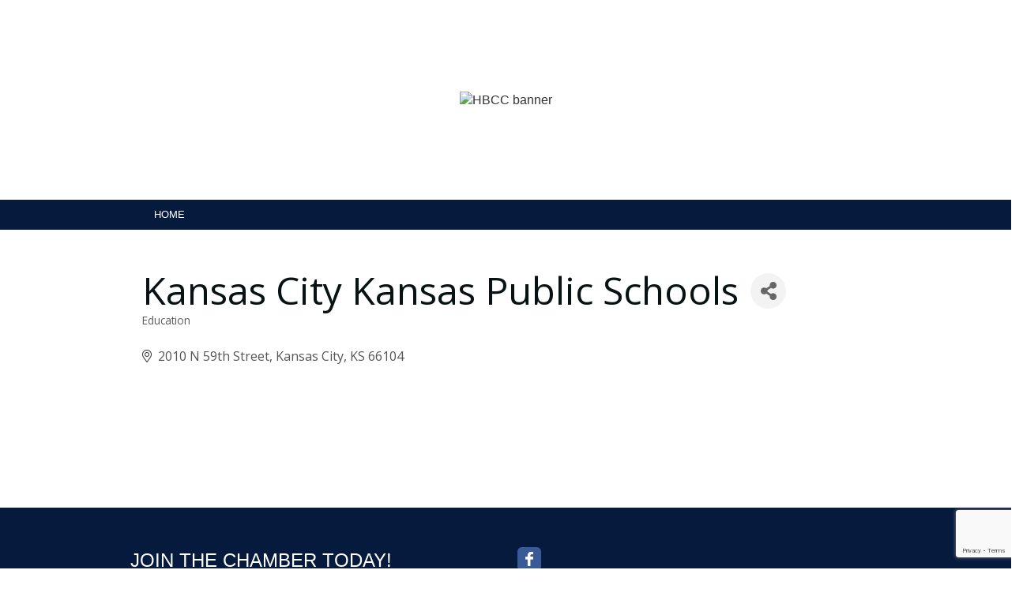

--- FILE ---
content_type: text/html; charset=utf-8
request_url: https://members.heartlandblackchamber.com/list/member/kansas-city-kansas-public-schools-kansas-city-135
body_size: 10515
content:

<!DOCTYPE html>
<html lang="en">
  <head>
<!-- start injected HTML (CCID=2674) -->
<!-- page template: hosted:2674;2;1; -->
<base href="https://www.heartlandblackchamber.com/" />
<meta name="description" content="Kansas City Kansas Public Schools | Education" />
<link href="https://members.heartlandblackchamber.com/integration/customerdefinedcss?_=gPwNIw2" rel="stylesheet" type="text/css" />
<!-- link for rss not inserted -->
<link rel="canonical" href="https://members.heartlandblackchamber.com/list/member/kansas-city-kansas-public-schools-kansas-city-135" />
<!-- end injected HTML -->

    <meta charset="utf-8">
    <meta http-equiv="X-UA-Compatible" content="IE=edge">
    <meta name="viewport" content="width=device-width, initial-scale=1">
    <title>Kansas City Kansas Public Schools | Education - Heartland Black Chamber of Commerce</title>

    <!-- Bootstrap -->
    <link href="https://maxcdn.bootstrapcdn.com/bootstrap/3.3.6/css/bootstrap.min.css" rel="stylesheet" integrity="sha384-1q8mTJOASx8j1Au+a5WDVnPi2lkFfwwEAa8hDDdjZlpLegxhjVME1fgjWPGmkzs7" crossorigin="anonymous">
    <link href='https://fonts.googleapis.com/css?family=Open+Sans' rel='stylesheet' type='text/css'>

    <style>
      @font-face {
        font-family: 'orig_knockouthtf_94_ultmtsumo';
        src: url('https://chambermaster.blob.core.windows.net/userfiles/UserFiles/chambers/2674/Image/websitefiles/Knockout-HTF94-UltmtSumo.otf');
      }

      /* Page background */
      body {
        background-image: url('https://chambermaster.blob.core.windows.net/userfiles/UserFiles/chambers/2674/Image/website-background.png');
        background-position: center top;
        background-size: cover;
        background-attachment: fixed;
        background-repeat: no-repeat;
        font-family: Arial, sans-serif;
        margin: 0;
      }

      /* Header + centered banner */
      .header.clearfix {
        height: 253px;
        margin: 0 auto;                 /* center the header block */
        padding-top: 0;
        background-repeat: no-repeat;
        background-position: top;
        max-width: 1618px;

        display: flex;                   /* center the image */
        justify-content: center;
        align-items: center;
      }
      #rotator img {
        display: block;
        max-width: 100%;
        height: auto;
      }

      /* Nav */
      ul.nav { max-width: 980px; margin: 0 auto; }
      nav { width: 100%; display: block; background-color: #051A3D; }
      .nav>li {
        position: relative; display: block; color: white;
        text-transform: uppercase; text-align: center; font-size: 13px;
      }
      .nav>li>a { position: relative; display: block; padding: 10px 30px; max-width: 128px; }
      .nav a { color: #fff; }
      .nav>li>a:hover { background-color: #AAA8A8; }
      nav li.active:after {
        top: 100%; left: 50%; border: solid transparent; content: " ";
        height: 0; width: 0; position: absolute; pointer-events: none;
        border-color: rgba(67,122,45,0); border-top-color: #437A2D; border-width: 13px; margin-left: -13px;
      }

      /* Content + footer */
      .row.mainContent { max-width: 980px; margin: 50px auto; }
      .row.footerContent { max-width: 980px; margin: 0 auto; }
      footer.footer { background-color: #051A3D; color: #fff; padding: 50px 0px; }
      footer a { color: #fff; }
      p.font_8 { margin: 0 0 3px; }
      .copyright { color: #AAA8A8; font-size: 80%; }

      @media (min-width: 1200px){
        .container { width: 100%; padding: 0; }
      }
    </style>

    <script>
      function rotateBanners(elem) {
        var active = $(elem+" img.active");
        var next = active.next();
        if (next.length == 0) next = $(elem+" img:first");
        active.removeClass("active").fadeOut(750);
        next.addClass("active").fadeIn(750);
      }

      function prepareRotator(elem) {
        $(elem+" img").fadeOut(0);
        $(elem+" img:first").fadeIn(0).addClass("active");
      }

      /* Only start rotating if there's more than one image */
      function startRotator(elem) {
        var $imgs = $(elem+" img");
        if ($imgs.length <= 1) {          // no rotation needed
          $imgs.fadeIn(0).addClass("active");
          return;
        }
        prepareRotator(elem);
        setInterval(function(){ rotateBanners(elem); }, 6000);
      }
    </script>
      <!-- jQuery first, then Popper.js, then Bootstrap JS -->
    <script src="https://code.jquery.com/jquery-3.7.1.min.js" crossorigin="anonymous"></script>
    <script type="text/javascript" src="https://code.jquery.com/ui/1.13.2/jquery-ui.min.js"></script>
<script src="https://members.heartlandblackchamber.com/Content/bundles/SEO4?v=jX-Yo1jNxYBrX6Ffq1gbxQahkKjKjLSiGjCSMnG9UuU1"></script>
    <script type="text/javascript" src="https://ajax.aspnetcdn.com/ajax/globalize/0.1.1/globalize.min.js"></script>
    <script type="text/javascript" src="https://ajax.aspnetcdn.com/ajax/globalize/0.1.1/cultures/globalize.culture.en-US.js"></script>
    <!-- Required meta tags -->
    <meta charset="utf-8">
    <meta name="viewport" content="width=device-width, initial-scale=1, shrink-to-fit=no">
    <link rel="stylesheet" href="https://code.jquery.com/ui/1.13.2/themes/base/jquery-ui.css" type="text/css" media="all" />
    <script type="text/javascript">
        var MNI = MNI || {};
        MNI.CurrentCulture = 'en-US';
        MNI.CultureDateFormat = 'M/d/yyyy';
        MNI.BaseUrl = 'https://members.heartlandblackchamber.com';
        MNI.jQuery = jQuery.noConflict(true);
        MNI.Page = {
            Domain: 'members.heartlandblackchamber.com',
            Context: 299,
            Category: null,
            Member: 135,
            MemberPagePopup: false
        };
        MNI.LayoutPromise = new Promise(function (resolve) {
            MNI.LayoutResolution = resolve;
        });
        MNI.MemberFilterUrl = 'list';
    </script>


    <script src="https://www.google.com/recaptcha/enterprise.js?render=6LfI_T8rAAAAAMkWHrLP_GfSf3tLy9tKa839wcWa" async defer></script>
    <script>

        const SITE_KEY = '6LfI_T8rAAAAAMkWHrLP_GfSf3tLy9tKa839wcWa';

        // Repeatedly check if grecaptcha has been loaded, and call the callback once it's available
        function waitForGrecaptcha(callback, retries = 10, interval = 1000) {
            if (typeof grecaptcha !== 'undefined' && grecaptcha.enterprise.execute) {
                callback();
            } else if (retries > 0) { 
                setTimeout(() => {
                    waitForGrecaptcha(callback, retries - 1, interval);
                }, interval);
            } else {
                console.error("grecaptcha is not available after multiple attempts");
            }
        }

        // Generates a reCAPTCHA v3 token using grecaptcha.enterprise and injects it into the given form.
        // If the token input doesn't exist, it creates one. Then it executes the callback with the token.
        function setReCaptchaToken(formElement, callback, action = 'submit') {
            grecaptcha.enterprise.ready(function () {
                grecaptcha.enterprise.execute(SITE_KEY, { action: action }).then(function (token) {

                    MNI.jQuery(function ($) {
                        let input = $(formElement).find("input[name='g-recaptcha-v3']");

                        if (input.length === 0) {
                            input = $('<input>', {
                                type: 'hidden',
                                name: 'g-recaptcha-v3',
                                value: token
                            });
                            $(formElement).append(input);
                        }
                        else
                            $(input).val(token);

                        if (typeof callback === 'function') callback(token);
                    })

                });
            });
        }

    </script>




<script src="https://members.heartlandblackchamber.com/Content/bundles/MNI?v=34V3-w6z5bLW9Yl7pjO3C5tja0TdKeHFrpRQ0eCPbz81"></script>


    <meta property='og:url' content='https://members.heartlandblackchamber.com/list/member/kansas-city-kansas-public-schools-kansas-city-135' />
<meta property='og:title' content='Kansas City Kansas Public Schools' />
<meta property='og:image' content='https://chambermaster.blob.core.windows.net/images/chambers/2674/ChamberImages/logo/200x200/Heartland-Black-Chamber_Full-Color-High-Res-No-Bckgrd.png' />

    <!-- Bootstrap CSS -->
    <link type="text/css" href="https://members.heartlandblackchamber.com/Content/SEO4/css/bootstrap/bootstrap-ns.min.css" rel="stylesheet" />
<link href="https://members.heartlandblackchamber.com/Content/SEO4/css/fontawesome/css/fa.bundle?v=ruPA372u21djZ69Q5Ysnch4rq1PR55j8o6h6btgP60M1" rel="stylesheet"/>
<link href="https://members.heartlandblackchamber.com/Content/SEO4/css/v4-module.bundle?v=teKUclOSNwyO4iQ2s3q00X0U2jxs0Mkz0T6S0f4p_241" rel="stylesheet"/>
<meta name="referrer" content="origin" /></head>
  <body>
    <div class="container">
      <div class="header clearfix">
        <div id="rotator">
          <img alt="HBCC banner" src="https://chambermaster.blob.core.windows.net/userfiles/UserFiles/chambers/2674/Image/HBCC-Website-Banner-(Canvas-Banner-(1000-x-250-px)).png">
        </div>
      </div>

     <nav>
  <ul class="nav">
    <li role="presentation" class="">
      <a href="https://heartlandblackchamber.com" target="_self">Home</a>
    </li>
  </ul>
</nav>


      <div class="row">
        <div class="col-lg-12"></div>
      </div>

      <div class="row mainContent">
        <div class="col-lg-12">
              <div id="gzns">
        



<div class="container-fluid gz-search-details" itemscope="itemscope" itemtype="http://schema.org/LocalBusiness">
    <!--member detail page header -->
  <!--page title and share buttons -->
  <div class="row gz-details-header">
        <div class="col-auto pr-0 gz-details-logo-col">
		    
	    </div>
	    <div class="col pl-0">
		    <div class="d-flex gz-details-head">
                    <h1 class="gz-pagetitle" itemprop="name">Kansas City Kansas Public Schools</h1>
			    <!-- share Button trigger modal -->
		            <button id="shareDrop" type="button" class="gz-share-btn" data-toggle="modal" data-target="#shareModal" aria-label="Share Button"> <i class="gz-fas gz-fa-share-alt"></i></button>
		    </div>
		            <div class="gz-details-categories">
		                <h5 class="gz-subtitle sr-only">Categories</h5>
		                <p><span class="gz-cat">Education</span></p>
		            </div>
	    </div>
  </div>
  <!-- row for links and map -->
  <div class="row gz-details-links">
    <div class="col-sm-7 col-md-8">
      <ul class="list-group gz-list-group">
              <li class="list-group-item gz-card-address">
			    <a href="https://www.google.com/maps?q=2010%20N%2059th%20Street,%20Kansas%20City,%20KS,%2066104" onclick="MNI.Hit.MemberMap(135)" target="_blank" class="card-link" itemprop="address" itemscope="itemscope" itemtype="http://schema.org/PostalAddress">
                    <i class="gz-fal gz-fa-map-marker-alt"></i>
                    <span class="gz-street-address" itemprop="streetAddress">2010 N 59th Street</span>
                    
                    
                    
                    <span class="gz-address-city" itemprop="addressLocality">Kansas City</span>
                    <span itemprop="addressRegion">KS</span>
                    <span itemprop="postalCode">66104</span>
                </a>
              </li>
        
        
        
        
        

      </ul>
      
	  
    </div>
    <div class="col-sm-5 col-md-4">
        <div class="gz-map embed-responsive embed-responsive-16by9 fitvidsignore">
            <iframe src="https://www.google.com/maps/embed/v1/place?key=AIzaSyAACLyaFddZFsbbsMCsSY4lq7g6N4ycArE&amp;q=2010%20N%2059th%20Street,%20Kansas%20City,%20KS,%2066104" width="600" height="450" frameborder="0" style="border:0" allowfullscreen></iframe>
        </div>
        
    </div>
  </div>


  <!-- row for about -->
  

  <!-- row for video and highlights -->
  <div class="row gz-video-highlights">
    <!-- if no video, omit entire gz-details-video column below -->
    

	<!-- if no highlights, omit entire gz-details-highlights column below -->
  </div>

<!-- row for images, omit entire row if none exist. Each image will pull up modal with the full size image in it. Same module, unique image, see https://getbootstrap.com/docs/4.1/components/modal/#varying-modal-content -->
<!-- row for news -->
<!-- row for jobs -->

<!-- row for Hot Deals -->

<!-- row for Events -->


     <!-- share Modal for share button next to page title -->
     <div class="modal share-modal fade" id="shareModal" tabindex="-1" role="dialog" aria-labelledby="shareModaLabel" aria-hidden="true">
          <div class="modal-dialog" role="document">
               <div class="modal-content">
                    <div class="modal-header">
                         <h5 class="modal-title" id="shareModaLabel">Share</h5>
                         <button type="button" class="close" data-dismiss="modal" aria-label="Close"> <span aria-hidden="true">&times;</span> </button>
                    </div>
                    <div class="modal-body">
                         <!--add <a> for each option that currently exists-->
                         <a class="gz-shareprint" rel="nofollow" href="https://members.heartlandblackchamber.com/list/member/kansas-city-kansas-public-schools-kansas-city-135?rendermode=print" title="Print this page" rel="nofollow" target="_blank" onclick="return!MNI.Window.Print(this)"><i class="gz-fal gz-fa-print"></i>Print</a>
                         <a class="gz-shareemail" href="#" data-toggle="modal" data-target="#gz-info-contactfriend" title="Share by Email"><i class="gz-fal gz-fa-envelope"></i>Email</a>
                         <a class="gz-sharefacebook" href="https://www.facebook.com/sharer.php?u=https%3a%2f%2fmembers.heartlandblackchamber.com%2flist%2fmember%2fkansas-city-kansas-public-schools-kansas-city-135&amp;p[title]=Kansas+City+Kansas+Public+Schools" title="Share on Facebook"><i class="gz-fab gz-fa-facebook"></i>Facebook</a>
                         <a class="gz-sharetwitter" href="https://www.twitter.com/share?url=https://members.heartlandblackchamber.com/list/member/kansas-city-kansas-public-schools-kansas-city-135&amp;text=Kansas+City+Kansas+Public+Schools" title="Share on Twitter"><i class="gz-fab gz-fa-x-twitter"></i>Twitter</a>
                         <a class="gz-sharelinkedin" href="https://www.linkedin.com/shareArticle?mini=true&amp;url=https%3a%2f%2fmembers.heartlandblackchamber.com%2flist%2fmember%2fkansas-city-kansas-public-schools-kansas-city-135&amp;title=Kansas+City+Kansas+Public+Schools" title="Share on LinkedIn"><i class="gz-fab gz-fa-linkedin"></i>LinkedIn</a>
                         
                    </div>
                    <div class="modal-footer">
                         <button type="button" class="btn" data-dismiss="modal">Close</button>
                    </div>
               </div>
          </div>
     </div>
     <div class="modal share-modal fade" id="gz-info-contactfriend" tabindex="-1" role="dialog" aria-labelledby="contactFriendLabel" aria-hidden="true">
        <div class="modal-dialog" role="document">
            <div class="modal-content">
                <div class="modal-header">
                    <h5 class="modal-title" id="contactFriendLabel">Tell a Friend</h5>
                    <button type="button" class="close" data-dismiss="modal" aria-label="Close"> <span aria-hidden="true">&times;</span> </button>
                </div>
                <div class="modal-body"></div>
                <div class="modal-footer">
                    <button type="button" class="btn send-btn">Send Request</button><button type="button" class="btn" data-dismiss="modal">Cancel</button>
                </div>
            </div>
        </div>
     </div>
     <!-- end of Modal -->
     <form id="gz-directory-contactform" action="https://members.heartlandblackchamber.com/inforeq/contactmembers" method="post" target="_blank" style="display:none">
        <input type="hidden" name="targets" value="135" />
        <input type="hidden" name="command" value="addSingleMember" />
        <input id="contactform-repid" type="hidden" name="repid" value="" />
    </form>
</div>

        
    <script type="text/javascript">
        MNI.ITEM_TYPE = 0;
        MNI.ITEM_ID = 135;
        (function ($) {
            $('#gz-directory-contactmember').click(function (e) {
                e.preventDefault();
                $('#gz-directory-contactform').submit();
            });

            $('.gz-directory-contactrep').click(function (e) {
                e.preventDefault();
                var id = $(this).attr('repid')
                $('#contactform-repid').val(id);
                $('#gz-directory-contactform').submit();
            });


        })(MNI.jQuery);
    </script>

        <!-- JavaScript for Bootstrap 4 components -->
        <!-- js to make 4 column layout instead of 3 column when the module page content area is larger than 950, this is to accomodate for full-width templates and templates that have sidebars-->
        <script type="text/javascript">
            (function ($) {
                $(function () {
                    var $gzns = $('#gzns');
                    var $info = $('#gzns').find('.col-sm-6.col-md-4');
                    if ($gzns.width() > 950) {
                        $info.addClass('col-lg-3');
                    }

                    var store = window.localStorage;
                    var key = "7-list-view";
                    var printKey = "24-list-view";
                    $('.gz-view-btn').click(function (e) {
                        e.preventDefault();
                        $('.gz-view-btn').removeClass('active');
                        $(this).addClass('active');
                        if ($(this).hasClass('gz-list-view')) {
                            store.setItem(key, true);
                            store.setItem(printKey, true);
                            $('.gz-list-card-wrapper').removeClass('col-sm-6 col-md-4').addClass('gz-list-col');
                        } else {
                            store.setItem(key, false);
                            store.setItem(printKey, false);
                            $('.gz-list-card-wrapper').addClass('col-sm-6 col-md-4').removeClass('gz-list-col');
                        }
                    });
                    
                    var isListView = store.getItem(key) == null ? MNI.DEFAULT_LISTING : store.getItem(key) == "true";
                    if (isListView) $('.gz-view-btn.gz-list-view').click();
                    store.setItem(printKey, isListView);
                    MNI.LayoutResolution();

                    (function ($modal) {
                        if ($modal[0]) {
                            $('#gz-info-contactfriend').on('shown.bs.modal', function (e) {
                                $modal.css('max-height', $(window).height() + 'px');
                                $modal.addClass('isLoading');
                                $.ajax({ url: MNI.BaseUrl + '/inforeq/contactFriend?itemType='+MNI.ITEM_TYPE+'&itemId='+MNI.ITEM_ID })
                                    .then(function (r) {
                                        $modal.find('.modal-body')
                                            .html($.parseHTML(r.Html));
                                        $modal.removeClass('isLoading');
                                        $('#gz-info-contactfriend').addClass('in');
                                        $.getScript("https://www.google.com/recaptcha/api.js");
                                    });
                            });
                            $('#gz-info-contactfriend .send-btn').click(function () {
                                var $form = $modal.find('form');
                                $modal.addClass('isLoading');
                                $.ajax({
                                    url: $form.attr('action'),
                                    type: 'POST',
                                    data: $form.serialize(),
                                    dataType: 'json'
                                }).then(function (r) {
                                    if (r.Success) $('#gz-info-contactfriend').modal('hide');
                                    else $modal.find('.modal-body').html($.parseHTML(r.Html));
                                    $.getScript("https://www.google.com/recaptcha/api.js");
                                    $modal.removeClass('isLoading');
                                });
                            });
                        }
                    })($('#gz-info-contactfriend .modal-content'));

                    (function ($modal) {
                        if ($modal[0]) {
                            $('#gz-info-subscribe').on('shown.bs.modal', function (e) {
                            $('#gz-info-subscribe .send-btn').show();
                            $modal.addClass('isLoading');
                                $.ajax({ url: MNI.SUBSCRIBE_URL })
                                .then(function (r) {
                                    $modal.find('.modal-body')
                                        .html(r);

                                    $modal.removeClass('isLoading');
                                });
                            });
                            $('#gz-info-subscribe .send-btn').click(function () {
                                var $form = $modal.find('form');
                                $modal.addClass('isLoading');

                                waitForGrecaptcha(() => {
                                    setReCaptchaToken($form, () => {
                                        $.ajax({
                                            url: $form.attr('action'),
                                            type: 'POST',
                                            data: $form.serialize()
                                        }).then(function (r) {
                                            if (r.toLowerCase().search('thank you') != -1) {
                                                $('#gz-info-subscribe .send-btn').hide();
                                            }
                                            $modal.find('.modal-body').html(r);
                                            $modal.removeClass('isLoading');
                                        });
                                    }, "hotDealsSubscribe");
                                })                        
                            });
                        }
                    })($('#gz-info-subscribe .modal-content'));

                    (function ($modal) {
                        $('#gz-info-calendarformat').on('shown.bs.modal', function (e) {
                            var backdropElem = "<div class=\"modal-backdrop fade in\" style=\"height: 731px;\" ></div >";
                            $('#gz-info-calendarformat').addClass('in');                           
                            if (!($('#gz-info-calendarformat .modal-backdrop').length)) {
                                $('#gz-info-calendarformat').prepend(backdropElem);
                            }
                            else {
                                $('#gz-info-calendarformat .modal-backdrop').addClass('in');
                            }
                        });
                        $('#gz-info-calendarformat').on('hidden.bs.modal', function (e) {
                            $('#gz-info-calendarformat').removeClass('in');
                            $('#gz-info-calendarformat .modal-backdrop').remove();
                        });
                        if ($modal[0]) {
                            $('.calendarLink').click(function (e) {
                                $('#gz-info-calendarformat').modal('hide');
                            });
                        }
                    })($('#gz-info-calendarformat .modal-content'));

                    // Constructs the Find Members type ahead suggestion engine. Tokenizes on the Name item in the remote return object. Case Sensitive usage.
                    var members = new Bloodhound({
                        datumTokenizer: Bloodhound.tokenizers.whitespace,
                        queryTokenizer: Bloodhound.tokenizers.whitespace,
                        remote: {
                            url: MNI.BaseUrl + '/list/find?q=%searchTerm',
                            wildcard: '%searchTerm',
                            replace: function () {
                                var q = MNI.BaseUrl + '/list/find?q=' + encodeURIComponent($('.gz-search-keyword').val());
                                var categoryId = $('#catgId').val();
                                var quickLinkId = $('#qlId').val();
                                if (categoryId) {
                                    q += "&catgId=" + encodeURIComponent(categoryId);
                                }
                                if (quickLinkId) {
                                    q += "&qlid=" + encodeURIComponent(quickLinkId);
                                }
                                return q;
                            }
                        }
                    });

                    // Initializing the typeahead using the Bloodhound remote dataset. Display the Name and Type from the dataset via the suggestion template. Case sensitive.
                    $('.member-typeahead').typeahead({
                        hint: false,
                    },
                        {
                            display: 'Name',
                            source: members,
                            limit: Infinity,
                            templates: {
                                suggestion: function (data) { return '<div class="mn-autocomplete"><span class="mn-autocomplete-name">' + data.Name + '</span></br><span class="mn-autocomplete-type">' + data.Type + '</span></div>' }
                            }
                    });

                    $('.member-typeahead').on('typeahead:selected', function (evt, item) {
                        var openInNewWindow = MNI.Page.MemberPagePopup
                        var doAction = openInNewWindow ? MNI.openNewWindow : MNI.redirectTo;

                        switch (item.ResultType) {
                            case 1: // AutocompleteSearchResultType.Category
                                doAction(MNI.Path.Category(item.SlugWithID));
                                break;
                            case 2: // AutocompleteSearchResultType.QuickLink
                                doAction(MNI.Path.QuickLink(item.SlugWithID));
                                break;
                            case 3: // AutocompleteSearchResultType.Member
                                if (item.MemberPageAction == 1) {
                                    MNI.logHitStat("mbrws", item.ID).then(function () {
                                        var location = item.WebParticipation < 10 ? MNI.Path.MemberKeywordSearch(item.Name) : MNI.Path.Member(item.SlugWithID);
                                        doAction(location);
                                    });
                                }
                                else {
                                    var location = item.WebParticipation < 10 ? MNI.Path.MemberKeywordSearch(item.Name) : MNI.Path.Member(item.SlugWithID);
                                    doAction(location);
                                }
                                break;
                        }
                    })

                    $('#category-select').change(function () {
                        // Store the category ID in a hidden field so the remote fetch can use it when necessary
                        var categoryId = $('#category-select option:selected').val();
                        $('#catgId').val(categoryId);
                        // Don't rely on prior locally cached data when the category is changed.
                        $('.member-typeahead').typeahead('destroy');
                        $('.member-typeahead').typeahead({
                            hint: false,
                        },
                            {
                                display: 'Name',
                                source: members,
                                limit: Infinity,
                                templates: {
                                    suggestion: function (data) { return '<div class="mn-autocomplete"><span class="mn-autocomplete-name">' + data.Name + '</span></br><span class="mn-autocomplete-type">' + data.Type + '</span></div>' }
                                }
                            });
                    });
                    MNI.Plugins.AutoComplete.Init('#mn-search-geoip input', { path: '/' + MNI.MemberFilterUrl + '/find-geographic' });
                });
            })(MNI.jQuery);
        </script>
    </div>

        </div>
      </div>

      <footer class="footer">
        <div class="row footerContent">
          <div class="col-lg-6">
            <p style="font-size: 24px;border-bottom:2px dotted" class="font_8">
              <span style="font-size:24px;"><font color="#ffffff">JOIN THE CHAMBER TODAY!</font></span>
            </p>
            <p class="font_8">
              <br><span class="color_11">This is your opportunity to harness the power of building relationships. Everything in life ultimately boils down to the quality of the connections we make with people. This is absolutely critical in business.</span>
            </p>
            <p class="font_8">
              <span class="color_11"><span style="font-size:16px;">
                <a href="https://members.heartlandblackchamber.com/member/newmemberapp" target="_self">
                  <span style="text-decoration:underline;">CLICK HERE</span>
                </a>
              </span> to join online!</span>
            </p>
            <p class="font_8"><font color="#ffffff"><strong>HQ</strong></font></p>
            <p class="font_8"><font color="#ffffff">9100 Ward Parkway</font></p>
            <p class="font_8"><font color="#ffffff">Kansas City, MO 64114</font></p>
            <p class="font_8"><font color="#ffffff">Ph: 913-948-7680 &nbsp; Fx: 913-948-7790</font></p>
          </div>
          <div class="col-lg-6">
            <div class="lb1" id="hzxfr6sn">
              <a href="https://www.facebook.com/heartlandblackchamber/" target="_blank">
                <img style="width: 30px; height: 30px; object-fit: cover;" src="https://static.wixstatic.com/media/b1cd13f9d4dfb1450bbb325285106177.png" alt="Facebook">
              </a>
            </div>
            <p class="font_9">
              <span class="color_13">&nbsp;Site Proudly Designed by </span>
              <span style="font-family:orig_knockouthtf_94_ultmtsumo;">
                <span class="color_13">Cyber Creationz</span>
              </span>
            </p>
          </div>
        </div>
      </footer>
    </div>

    <!-- jQuery -->
    <script src="https://ajax.googleapis.com/ajax/libs/jquery/1.11.3/jquery.min.js"></script>
    <script src="https://maxcdn.bootstrapcdn.com/bootstrap/3.3.6/js/bootstrap.min.js" integrity="sha384-0mSbJDEHialfmuBBQP6A4Qrprq5OVfW37PRR3j5ELqxss1yVqOtnepnHVP9aJ7xS" crossorigin="anonymous"></script>

    <!-- Start rotator only if needed (ChamberMaster wrapper uses MNI.jQuery) -->
    <script type="text/javascript">
      (window.MNI && MNI.jQuery ? MNI.jQuery : jQuery)(window).load(function() {
        startRotator("#rotator");
      });
    </script>
  <script>
MNI.jQuery(document).ready(function($){
  var path = window.location.pathname;
  //ALL MODULES - Replace Title in Custom Location // Highlight Current Page
  var pageURL = window.location.href;
  var MNTitle = $('#mn-pagetitle h1').text();
  //$('#currentBCPage').text(MNTitle).css('display','inline');
  //$('#leftnav ul li a[href="' + pageURL + '"]').parent('li').addClass('current-menu-item');

  //BUSINESS DIRECTORY - Add Placeholder to Main Search Box
  $('#mn-directory-list #mn-search-keyword input.mn-placeholder').attr('placeholder','Enter Keyword');

  //MAP - Automatically display All members and update text
  if (path === '/map' || path === '/map/') {
    $('#mn-maps select option[value="All"]').attr('selected',true).text('All Members');
    mniMapUpdate();
  }
});
</script></body>
</html>




--- FILE ---
content_type: text/html; charset=utf-8
request_url: https://www.google.com/recaptcha/enterprise/anchor?ar=1&k=6LfI_T8rAAAAAMkWHrLP_GfSf3tLy9tKa839wcWa&co=aHR0cHM6Ly9tZW1iZXJzLmhlYXJ0bGFuZGJsYWNrY2hhbWJlci5jb206NDQz&hl=en&v=N67nZn4AqZkNcbeMu4prBgzg&size=invisible&anchor-ms=20000&execute-ms=30000&cb=9yfwedb4a9ys
body_size: 49894
content:
<!DOCTYPE HTML><html dir="ltr" lang="en"><head><meta http-equiv="Content-Type" content="text/html; charset=UTF-8">
<meta http-equiv="X-UA-Compatible" content="IE=edge">
<title>reCAPTCHA</title>
<style type="text/css">
/* cyrillic-ext */
@font-face {
  font-family: 'Roboto';
  font-style: normal;
  font-weight: 400;
  font-stretch: 100%;
  src: url(//fonts.gstatic.com/s/roboto/v48/KFO7CnqEu92Fr1ME7kSn66aGLdTylUAMa3GUBHMdazTgWw.woff2) format('woff2');
  unicode-range: U+0460-052F, U+1C80-1C8A, U+20B4, U+2DE0-2DFF, U+A640-A69F, U+FE2E-FE2F;
}
/* cyrillic */
@font-face {
  font-family: 'Roboto';
  font-style: normal;
  font-weight: 400;
  font-stretch: 100%;
  src: url(//fonts.gstatic.com/s/roboto/v48/KFO7CnqEu92Fr1ME7kSn66aGLdTylUAMa3iUBHMdazTgWw.woff2) format('woff2');
  unicode-range: U+0301, U+0400-045F, U+0490-0491, U+04B0-04B1, U+2116;
}
/* greek-ext */
@font-face {
  font-family: 'Roboto';
  font-style: normal;
  font-weight: 400;
  font-stretch: 100%;
  src: url(//fonts.gstatic.com/s/roboto/v48/KFO7CnqEu92Fr1ME7kSn66aGLdTylUAMa3CUBHMdazTgWw.woff2) format('woff2');
  unicode-range: U+1F00-1FFF;
}
/* greek */
@font-face {
  font-family: 'Roboto';
  font-style: normal;
  font-weight: 400;
  font-stretch: 100%;
  src: url(//fonts.gstatic.com/s/roboto/v48/KFO7CnqEu92Fr1ME7kSn66aGLdTylUAMa3-UBHMdazTgWw.woff2) format('woff2');
  unicode-range: U+0370-0377, U+037A-037F, U+0384-038A, U+038C, U+038E-03A1, U+03A3-03FF;
}
/* math */
@font-face {
  font-family: 'Roboto';
  font-style: normal;
  font-weight: 400;
  font-stretch: 100%;
  src: url(//fonts.gstatic.com/s/roboto/v48/KFO7CnqEu92Fr1ME7kSn66aGLdTylUAMawCUBHMdazTgWw.woff2) format('woff2');
  unicode-range: U+0302-0303, U+0305, U+0307-0308, U+0310, U+0312, U+0315, U+031A, U+0326-0327, U+032C, U+032F-0330, U+0332-0333, U+0338, U+033A, U+0346, U+034D, U+0391-03A1, U+03A3-03A9, U+03B1-03C9, U+03D1, U+03D5-03D6, U+03F0-03F1, U+03F4-03F5, U+2016-2017, U+2034-2038, U+203C, U+2040, U+2043, U+2047, U+2050, U+2057, U+205F, U+2070-2071, U+2074-208E, U+2090-209C, U+20D0-20DC, U+20E1, U+20E5-20EF, U+2100-2112, U+2114-2115, U+2117-2121, U+2123-214F, U+2190, U+2192, U+2194-21AE, U+21B0-21E5, U+21F1-21F2, U+21F4-2211, U+2213-2214, U+2216-22FF, U+2308-230B, U+2310, U+2319, U+231C-2321, U+2336-237A, U+237C, U+2395, U+239B-23B7, U+23D0, U+23DC-23E1, U+2474-2475, U+25AF, U+25B3, U+25B7, U+25BD, U+25C1, U+25CA, U+25CC, U+25FB, U+266D-266F, U+27C0-27FF, U+2900-2AFF, U+2B0E-2B11, U+2B30-2B4C, U+2BFE, U+3030, U+FF5B, U+FF5D, U+1D400-1D7FF, U+1EE00-1EEFF;
}
/* symbols */
@font-face {
  font-family: 'Roboto';
  font-style: normal;
  font-weight: 400;
  font-stretch: 100%;
  src: url(//fonts.gstatic.com/s/roboto/v48/KFO7CnqEu92Fr1ME7kSn66aGLdTylUAMaxKUBHMdazTgWw.woff2) format('woff2');
  unicode-range: U+0001-000C, U+000E-001F, U+007F-009F, U+20DD-20E0, U+20E2-20E4, U+2150-218F, U+2190, U+2192, U+2194-2199, U+21AF, U+21E6-21F0, U+21F3, U+2218-2219, U+2299, U+22C4-22C6, U+2300-243F, U+2440-244A, U+2460-24FF, U+25A0-27BF, U+2800-28FF, U+2921-2922, U+2981, U+29BF, U+29EB, U+2B00-2BFF, U+4DC0-4DFF, U+FFF9-FFFB, U+10140-1018E, U+10190-1019C, U+101A0, U+101D0-101FD, U+102E0-102FB, U+10E60-10E7E, U+1D2C0-1D2D3, U+1D2E0-1D37F, U+1F000-1F0FF, U+1F100-1F1AD, U+1F1E6-1F1FF, U+1F30D-1F30F, U+1F315, U+1F31C, U+1F31E, U+1F320-1F32C, U+1F336, U+1F378, U+1F37D, U+1F382, U+1F393-1F39F, U+1F3A7-1F3A8, U+1F3AC-1F3AF, U+1F3C2, U+1F3C4-1F3C6, U+1F3CA-1F3CE, U+1F3D4-1F3E0, U+1F3ED, U+1F3F1-1F3F3, U+1F3F5-1F3F7, U+1F408, U+1F415, U+1F41F, U+1F426, U+1F43F, U+1F441-1F442, U+1F444, U+1F446-1F449, U+1F44C-1F44E, U+1F453, U+1F46A, U+1F47D, U+1F4A3, U+1F4B0, U+1F4B3, U+1F4B9, U+1F4BB, U+1F4BF, U+1F4C8-1F4CB, U+1F4D6, U+1F4DA, U+1F4DF, U+1F4E3-1F4E6, U+1F4EA-1F4ED, U+1F4F7, U+1F4F9-1F4FB, U+1F4FD-1F4FE, U+1F503, U+1F507-1F50B, U+1F50D, U+1F512-1F513, U+1F53E-1F54A, U+1F54F-1F5FA, U+1F610, U+1F650-1F67F, U+1F687, U+1F68D, U+1F691, U+1F694, U+1F698, U+1F6AD, U+1F6B2, U+1F6B9-1F6BA, U+1F6BC, U+1F6C6-1F6CF, U+1F6D3-1F6D7, U+1F6E0-1F6EA, U+1F6F0-1F6F3, U+1F6F7-1F6FC, U+1F700-1F7FF, U+1F800-1F80B, U+1F810-1F847, U+1F850-1F859, U+1F860-1F887, U+1F890-1F8AD, U+1F8B0-1F8BB, U+1F8C0-1F8C1, U+1F900-1F90B, U+1F93B, U+1F946, U+1F984, U+1F996, U+1F9E9, U+1FA00-1FA6F, U+1FA70-1FA7C, U+1FA80-1FA89, U+1FA8F-1FAC6, U+1FACE-1FADC, U+1FADF-1FAE9, U+1FAF0-1FAF8, U+1FB00-1FBFF;
}
/* vietnamese */
@font-face {
  font-family: 'Roboto';
  font-style: normal;
  font-weight: 400;
  font-stretch: 100%;
  src: url(//fonts.gstatic.com/s/roboto/v48/KFO7CnqEu92Fr1ME7kSn66aGLdTylUAMa3OUBHMdazTgWw.woff2) format('woff2');
  unicode-range: U+0102-0103, U+0110-0111, U+0128-0129, U+0168-0169, U+01A0-01A1, U+01AF-01B0, U+0300-0301, U+0303-0304, U+0308-0309, U+0323, U+0329, U+1EA0-1EF9, U+20AB;
}
/* latin-ext */
@font-face {
  font-family: 'Roboto';
  font-style: normal;
  font-weight: 400;
  font-stretch: 100%;
  src: url(//fonts.gstatic.com/s/roboto/v48/KFO7CnqEu92Fr1ME7kSn66aGLdTylUAMa3KUBHMdazTgWw.woff2) format('woff2');
  unicode-range: U+0100-02BA, U+02BD-02C5, U+02C7-02CC, U+02CE-02D7, U+02DD-02FF, U+0304, U+0308, U+0329, U+1D00-1DBF, U+1E00-1E9F, U+1EF2-1EFF, U+2020, U+20A0-20AB, U+20AD-20C0, U+2113, U+2C60-2C7F, U+A720-A7FF;
}
/* latin */
@font-face {
  font-family: 'Roboto';
  font-style: normal;
  font-weight: 400;
  font-stretch: 100%;
  src: url(//fonts.gstatic.com/s/roboto/v48/KFO7CnqEu92Fr1ME7kSn66aGLdTylUAMa3yUBHMdazQ.woff2) format('woff2');
  unicode-range: U+0000-00FF, U+0131, U+0152-0153, U+02BB-02BC, U+02C6, U+02DA, U+02DC, U+0304, U+0308, U+0329, U+2000-206F, U+20AC, U+2122, U+2191, U+2193, U+2212, U+2215, U+FEFF, U+FFFD;
}
/* cyrillic-ext */
@font-face {
  font-family: 'Roboto';
  font-style: normal;
  font-weight: 500;
  font-stretch: 100%;
  src: url(//fonts.gstatic.com/s/roboto/v48/KFO7CnqEu92Fr1ME7kSn66aGLdTylUAMa3GUBHMdazTgWw.woff2) format('woff2');
  unicode-range: U+0460-052F, U+1C80-1C8A, U+20B4, U+2DE0-2DFF, U+A640-A69F, U+FE2E-FE2F;
}
/* cyrillic */
@font-face {
  font-family: 'Roboto';
  font-style: normal;
  font-weight: 500;
  font-stretch: 100%;
  src: url(//fonts.gstatic.com/s/roboto/v48/KFO7CnqEu92Fr1ME7kSn66aGLdTylUAMa3iUBHMdazTgWw.woff2) format('woff2');
  unicode-range: U+0301, U+0400-045F, U+0490-0491, U+04B0-04B1, U+2116;
}
/* greek-ext */
@font-face {
  font-family: 'Roboto';
  font-style: normal;
  font-weight: 500;
  font-stretch: 100%;
  src: url(//fonts.gstatic.com/s/roboto/v48/KFO7CnqEu92Fr1ME7kSn66aGLdTylUAMa3CUBHMdazTgWw.woff2) format('woff2');
  unicode-range: U+1F00-1FFF;
}
/* greek */
@font-face {
  font-family: 'Roboto';
  font-style: normal;
  font-weight: 500;
  font-stretch: 100%;
  src: url(//fonts.gstatic.com/s/roboto/v48/KFO7CnqEu92Fr1ME7kSn66aGLdTylUAMa3-UBHMdazTgWw.woff2) format('woff2');
  unicode-range: U+0370-0377, U+037A-037F, U+0384-038A, U+038C, U+038E-03A1, U+03A3-03FF;
}
/* math */
@font-face {
  font-family: 'Roboto';
  font-style: normal;
  font-weight: 500;
  font-stretch: 100%;
  src: url(//fonts.gstatic.com/s/roboto/v48/KFO7CnqEu92Fr1ME7kSn66aGLdTylUAMawCUBHMdazTgWw.woff2) format('woff2');
  unicode-range: U+0302-0303, U+0305, U+0307-0308, U+0310, U+0312, U+0315, U+031A, U+0326-0327, U+032C, U+032F-0330, U+0332-0333, U+0338, U+033A, U+0346, U+034D, U+0391-03A1, U+03A3-03A9, U+03B1-03C9, U+03D1, U+03D5-03D6, U+03F0-03F1, U+03F4-03F5, U+2016-2017, U+2034-2038, U+203C, U+2040, U+2043, U+2047, U+2050, U+2057, U+205F, U+2070-2071, U+2074-208E, U+2090-209C, U+20D0-20DC, U+20E1, U+20E5-20EF, U+2100-2112, U+2114-2115, U+2117-2121, U+2123-214F, U+2190, U+2192, U+2194-21AE, U+21B0-21E5, U+21F1-21F2, U+21F4-2211, U+2213-2214, U+2216-22FF, U+2308-230B, U+2310, U+2319, U+231C-2321, U+2336-237A, U+237C, U+2395, U+239B-23B7, U+23D0, U+23DC-23E1, U+2474-2475, U+25AF, U+25B3, U+25B7, U+25BD, U+25C1, U+25CA, U+25CC, U+25FB, U+266D-266F, U+27C0-27FF, U+2900-2AFF, U+2B0E-2B11, U+2B30-2B4C, U+2BFE, U+3030, U+FF5B, U+FF5D, U+1D400-1D7FF, U+1EE00-1EEFF;
}
/* symbols */
@font-face {
  font-family: 'Roboto';
  font-style: normal;
  font-weight: 500;
  font-stretch: 100%;
  src: url(//fonts.gstatic.com/s/roboto/v48/KFO7CnqEu92Fr1ME7kSn66aGLdTylUAMaxKUBHMdazTgWw.woff2) format('woff2');
  unicode-range: U+0001-000C, U+000E-001F, U+007F-009F, U+20DD-20E0, U+20E2-20E4, U+2150-218F, U+2190, U+2192, U+2194-2199, U+21AF, U+21E6-21F0, U+21F3, U+2218-2219, U+2299, U+22C4-22C6, U+2300-243F, U+2440-244A, U+2460-24FF, U+25A0-27BF, U+2800-28FF, U+2921-2922, U+2981, U+29BF, U+29EB, U+2B00-2BFF, U+4DC0-4DFF, U+FFF9-FFFB, U+10140-1018E, U+10190-1019C, U+101A0, U+101D0-101FD, U+102E0-102FB, U+10E60-10E7E, U+1D2C0-1D2D3, U+1D2E0-1D37F, U+1F000-1F0FF, U+1F100-1F1AD, U+1F1E6-1F1FF, U+1F30D-1F30F, U+1F315, U+1F31C, U+1F31E, U+1F320-1F32C, U+1F336, U+1F378, U+1F37D, U+1F382, U+1F393-1F39F, U+1F3A7-1F3A8, U+1F3AC-1F3AF, U+1F3C2, U+1F3C4-1F3C6, U+1F3CA-1F3CE, U+1F3D4-1F3E0, U+1F3ED, U+1F3F1-1F3F3, U+1F3F5-1F3F7, U+1F408, U+1F415, U+1F41F, U+1F426, U+1F43F, U+1F441-1F442, U+1F444, U+1F446-1F449, U+1F44C-1F44E, U+1F453, U+1F46A, U+1F47D, U+1F4A3, U+1F4B0, U+1F4B3, U+1F4B9, U+1F4BB, U+1F4BF, U+1F4C8-1F4CB, U+1F4D6, U+1F4DA, U+1F4DF, U+1F4E3-1F4E6, U+1F4EA-1F4ED, U+1F4F7, U+1F4F9-1F4FB, U+1F4FD-1F4FE, U+1F503, U+1F507-1F50B, U+1F50D, U+1F512-1F513, U+1F53E-1F54A, U+1F54F-1F5FA, U+1F610, U+1F650-1F67F, U+1F687, U+1F68D, U+1F691, U+1F694, U+1F698, U+1F6AD, U+1F6B2, U+1F6B9-1F6BA, U+1F6BC, U+1F6C6-1F6CF, U+1F6D3-1F6D7, U+1F6E0-1F6EA, U+1F6F0-1F6F3, U+1F6F7-1F6FC, U+1F700-1F7FF, U+1F800-1F80B, U+1F810-1F847, U+1F850-1F859, U+1F860-1F887, U+1F890-1F8AD, U+1F8B0-1F8BB, U+1F8C0-1F8C1, U+1F900-1F90B, U+1F93B, U+1F946, U+1F984, U+1F996, U+1F9E9, U+1FA00-1FA6F, U+1FA70-1FA7C, U+1FA80-1FA89, U+1FA8F-1FAC6, U+1FACE-1FADC, U+1FADF-1FAE9, U+1FAF0-1FAF8, U+1FB00-1FBFF;
}
/* vietnamese */
@font-face {
  font-family: 'Roboto';
  font-style: normal;
  font-weight: 500;
  font-stretch: 100%;
  src: url(//fonts.gstatic.com/s/roboto/v48/KFO7CnqEu92Fr1ME7kSn66aGLdTylUAMa3OUBHMdazTgWw.woff2) format('woff2');
  unicode-range: U+0102-0103, U+0110-0111, U+0128-0129, U+0168-0169, U+01A0-01A1, U+01AF-01B0, U+0300-0301, U+0303-0304, U+0308-0309, U+0323, U+0329, U+1EA0-1EF9, U+20AB;
}
/* latin-ext */
@font-face {
  font-family: 'Roboto';
  font-style: normal;
  font-weight: 500;
  font-stretch: 100%;
  src: url(//fonts.gstatic.com/s/roboto/v48/KFO7CnqEu92Fr1ME7kSn66aGLdTylUAMa3KUBHMdazTgWw.woff2) format('woff2');
  unicode-range: U+0100-02BA, U+02BD-02C5, U+02C7-02CC, U+02CE-02D7, U+02DD-02FF, U+0304, U+0308, U+0329, U+1D00-1DBF, U+1E00-1E9F, U+1EF2-1EFF, U+2020, U+20A0-20AB, U+20AD-20C0, U+2113, U+2C60-2C7F, U+A720-A7FF;
}
/* latin */
@font-face {
  font-family: 'Roboto';
  font-style: normal;
  font-weight: 500;
  font-stretch: 100%;
  src: url(//fonts.gstatic.com/s/roboto/v48/KFO7CnqEu92Fr1ME7kSn66aGLdTylUAMa3yUBHMdazQ.woff2) format('woff2');
  unicode-range: U+0000-00FF, U+0131, U+0152-0153, U+02BB-02BC, U+02C6, U+02DA, U+02DC, U+0304, U+0308, U+0329, U+2000-206F, U+20AC, U+2122, U+2191, U+2193, U+2212, U+2215, U+FEFF, U+FFFD;
}
/* cyrillic-ext */
@font-face {
  font-family: 'Roboto';
  font-style: normal;
  font-weight: 900;
  font-stretch: 100%;
  src: url(//fonts.gstatic.com/s/roboto/v48/KFO7CnqEu92Fr1ME7kSn66aGLdTylUAMa3GUBHMdazTgWw.woff2) format('woff2');
  unicode-range: U+0460-052F, U+1C80-1C8A, U+20B4, U+2DE0-2DFF, U+A640-A69F, U+FE2E-FE2F;
}
/* cyrillic */
@font-face {
  font-family: 'Roboto';
  font-style: normal;
  font-weight: 900;
  font-stretch: 100%;
  src: url(//fonts.gstatic.com/s/roboto/v48/KFO7CnqEu92Fr1ME7kSn66aGLdTylUAMa3iUBHMdazTgWw.woff2) format('woff2');
  unicode-range: U+0301, U+0400-045F, U+0490-0491, U+04B0-04B1, U+2116;
}
/* greek-ext */
@font-face {
  font-family: 'Roboto';
  font-style: normal;
  font-weight: 900;
  font-stretch: 100%;
  src: url(//fonts.gstatic.com/s/roboto/v48/KFO7CnqEu92Fr1ME7kSn66aGLdTylUAMa3CUBHMdazTgWw.woff2) format('woff2');
  unicode-range: U+1F00-1FFF;
}
/* greek */
@font-face {
  font-family: 'Roboto';
  font-style: normal;
  font-weight: 900;
  font-stretch: 100%;
  src: url(//fonts.gstatic.com/s/roboto/v48/KFO7CnqEu92Fr1ME7kSn66aGLdTylUAMa3-UBHMdazTgWw.woff2) format('woff2');
  unicode-range: U+0370-0377, U+037A-037F, U+0384-038A, U+038C, U+038E-03A1, U+03A3-03FF;
}
/* math */
@font-face {
  font-family: 'Roboto';
  font-style: normal;
  font-weight: 900;
  font-stretch: 100%;
  src: url(//fonts.gstatic.com/s/roboto/v48/KFO7CnqEu92Fr1ME7kSn66aGLdTylUAMawCUBHMdazTgWw.woff2) format('woff2');
  unicode-range: U+0302-0303, U+0305, U+0307-0308, U+0310, U+0312, U+0315, U+031A, U+0326-0327, U+032C, U+032F-0330, U+0332-0333, U+0338, U+033A, U+0346, U+034D, U+0391-03A1, U+03A3-03A9, U+03B1-03C9, U+03D1, U+03D5-03D6, U+03F0-03F1, U+03F4-03F5, U+2016-2017, U+2034-2038, U+203C, U+2040, U+2043, U+2047, U+2050, U+2057, U+205F, U+2070-2071, U+2074-208E, U+2090-209C, U+20D0-20DC, U+20E1, U+20E5-20EF, U+2100-2112, U+2114-2115, U+2117-2121, U+2123-214F, U+2190, U+2192, U+2194-21AE, U+21B0-21E5, U+21F1-21F2, U+21F4-2211, U+2213-2214, U+2216-22FF, U+2308-230B, U+2310, U+2319, U+231C-2321, U+2336-237A, U+237C, U+2395, U+239B-23B7, U+23D0, U+23DC-23E1, U+2474-2475, U+25AF, U+25B3, U+25B7, U+25BD, U+25C1, U+25CA, U+25CC, U+25FB, U+266D-266F, U+27C0-27FF, U+2900-2AFF, U+2B0E-2B11, U+2B30-2B4C, U+2BFE, U+3030, U+FF5B, U+FF5D, U+1D400-1D7FF, U+1EE00-1EEFF;
}
/* symbols */
@font-face {
  font-family: 'Roboto';
  font-style: normal;
  font-weight: 900;
  font-stretch: 100%;
  src: url(//fonts.gstatic.com/s/roboto/v48/KFO7CnqEu92Fr1ME7kSn66aGLdTylUAMaxKUBHMdazTgWw.woff2) format('woff2');
  unicode-range: U+0001-000C, U+000E-001F, U+007F-009F, U+20DD-20E0, U+20E2-20E4, U+2150-218F, U+2190, U+2192, U+2194-2199, U+21AF, U+21E6-21F0, U+21F3, U+2218-2219, U+2299, U+22C4-22C6, U+2300-243F, U+2440-244A, U+2460-24FF, U+25A0-27BF, U+2800-28FF, U+2921-2922, U+2981, U+29BF, U+29EB, U+2B00-2BFF, U+4DC0-4DFF, U+FFF9-FFFB, U+10140-1018E, U+10190-1019C, U+101A0, U+101D0-101FD, U+102E0-102FB, U+10E60-10E7E, U+1D2C0-1D2D3, U+1D2E0-1D37F, U+1F000-1F0FF, U+1F100-1F1AD, U+1F1E6-1F1FF, U+1F30D-1F30F, U+1F315, U+1F31C, U+1F31E, U+1F320-1F32C, U+1F336, U+1F378, U+1F37D, U+1F382, U+1F393-1F39F, U+1F3A7-1F3A8, U+1F3AC-1F3AF, U+1F3C2, U+1F3C4-1F3C6, U+1F3CA-1F3CE, U+1F3D4-1F3E0, U+1F3ED, U+1F3F1-1F3F3, U+1F3F5-1F3F7, U+1F408, U+1F415, U+1F41F, U+1F426, U+1F43F, U+1F441-1F442, U+1F444, U+1F446-1F449, U+1F44C-1F44E, U+1F453, U+1F46A, U+1F47D, U+1F4A3, U+1F4B0, U+1F4B3, U+1F4B9, U+1F4BB, U+1F4BF, U+1F4C8-1F4CB, U+1F4D6, U+1F4DA, U+1F4DF, U+1F4E3-1F4E6, U+1F4EA-1F4ED, U+1F4F7, U+1F4F9-1F4FB, U+1F4FD-1F4FE, U+1F503, U+1F507-1F50B, U+1F50D, U+1F512-1F513, U+1F53E-1F54A, U+1F54F-1F5FA, U+1F610, U+1F650-1F67F, U+1F687, U+1F68D, U+1F691, U+1F694, U+1F698, U+1F6AD, U+1F6B2, U+1F6B9-1F6BA, U+1F6BC, U+1F6C6-1F6CF, U+1F6D3-1F6D7, U+1F6E0-1F6EA, U+1F6F0-1F6F3, U+1F6F7-1F6FC, U+1F700-1F7FF, U+1F800-1F80B, U+1F810-1F847, U+1F850-1F859, U+1F860-1F887, U+1F890-1F8AD, U+1F8B0-1F8BB, U+1F8C0-1F8C1, U+1F900-1F90B, U+1F93B, U+1F946, U+1F984, U+1F996, U+1F9E9, U+1FA00-1FA6F, U+1FA70-1FA7C, U+1FA80-1FA89, U+1FA8F-1FAC6, U+1FACE-1FADC, U+1FADF-1FAE9, U+1FAF0-1FAF8, U+1FB00-1FBFF;
}
/* vietnamese */
@font-face {
  font-family: 'Roboto';
  font-style: normal;
  font-weight: 900;
  font-stretch: 100%;
  src: url(//fonts.gstatic.com/s/roboto/v48/KFO7CnqEu92Fr1ME7kSn66aGLdTylUAMa3OUBHMdazTgWw.woff2) format('woff2');
  unicode-range: U+0102-0103, U+0110-0111, U+0128-0129, U+0168-0169, U+01A0-01A1, U+01AF-01B0, U+0300-0301, U+0303-0304, U+0308-0309, U+0323, U+0329, U+1EA0-1EF9, U+20AB;
}
/* latin-ext */
@font-face {
  font-family: 'Roboto';
  font-style: normal;
  font-weight: 900;
  font-stretch: 100%;
  src: url(//fonts.gstatic.com/s/roboto/v48/KFO7CnqEu92Fr1ME7kSn66aGLdTylUAMa3KUBHMdazTgWw.woff2) format('woff2');
  unicode-range: U+0100-02BA, U+02BD-02C5, U+02C7-02CC, U+02CE-02D7, U+02DD-02FF, U+0304, U+0308, U+0329, U+1D00-1DBF, U+1E00-1E9F, U+1EF2-1EFF, U+2020, U+20A0-20AB, U+20AD-20C0, U+2113, U+2C60-2C7F, U+A720-A7FF;
}
/* latin */
@font-face {
  font-family: 'Roboto';
  font-style: normal;
  font-weight: 900;
  font-stretch: 100%;
  src: url(//fonts.gstatic.com/s/roboto/v48/KFO7CnqEu92Fr1ME7kSn66aGLdTylUAMa3yUBHMdazQ.woff2) format('woff2');
  unicode-range: U+0000-00FF, U+0131, U+0152-0153, U+02BB-02BC, U+02C6, U+02DA, U+02DC, U+0304, U+0308, U+0329, U+2000-206F, U+20AC, U+2122, U+2191, U+2193, U+2212, U+2215, U+FEFF, U+FFFD;
}

</style>
<link rel="stylesheet" type="text/css" href="https://www.gstatic.com/recaptcha/releases/N67nZn4AqZkNcbeMu4prBgzg/styles__ltr.css">
<script nonce="Yx0UycoTvxS20tVSfr93KA" type="text/javascript">window['__recaptcha_api'] = 'https://www.google.com/recaptcha/enterprise/';</script>
<script type="text/javascript" src="https://www.gstatic.com/recaptcha/releases/N67nZn4AqZkNcbeMu4prBgzg/recaptcha__en.js" nonce="Yx0UycoTvxS20tVSfr93KA">
      
    </script></head>
<body><div id="rc-anchor-alert" class="rc-anchor-alert"></div>
<input type="hidden" id="recaptcha-token" value="[base64]">
<script type="text/javascript" nonce="Yx0UycoTvxS20tVSfr93KA">
      recaptcha.anchor.Main.init("[\x22ainput\x22,[\x22bgdata\x22,\x22\x22,\[base64]/[base64]/[base64]/bC5sW25dLmNvbmNhdChTKTpsLmxbbl09SksoUyxsKTtlbHNle2lmKGwuSTcmJm4hPTI4MylyZXR1cm47bj09MzMzfHxuPT00MTB8fG49PTI0OHx8bj09NDEyfHxuPT0yMDF8fG49PTE3N3x8bj09MjczfHxuPT0xMjJ8fG49PTUxfHxuPT0yOTc/[base64]/[base64]/[base64]/[base64]/[base64]/MjU1Okc/[base64]/[base64]/bmV3IEVbVl0oTVswXSk6eT09Mj9uZXcgRVtWXShNWzBdLE1bMV0pOnk9PTM/bmV3IEVbVl0oTVswXSxNWzFdLE1bMl0pOnk9PTQ/[base64]/ZnVuY3Rpb24oKXtyZXR1cm4gdGhpcy5BaSt3aW5kb3cucGVyZm9ybWFuY2Uubm93KCl9OmZ1bmN0aW9uKCl7cmV0dXJuK25ldyBEYXRlfSxPKS5LcT0oTy5kcj1mdW5jdGlvbihuLGwsUyxHKXtpZigoUz1tVihTKT09PSJhcnJheSI/[base64]/[base64]\\u003d\x22,\[base64]\x22,\x22MTbDv3Ehwq06w5bCoC1QX8KAdQx0wpVqLcO7w6wWw5PCgGQPwrTDjcO4FgDDvzTDhnxiwoUtEMKKw6Izwr3CscONw47CuDR5ccKAXcOBJTXCkjDDlsKVwqxqecOjw6cTW8OAw5d1wpxHLcKYLXvDn2/CsMK8MAg9w4g+ORTChQ1IwrjCjcOCScKqXMO8L8Kuw5LCmcO2wrVFw5VVURzDkHBoUmtzw61+W8Kawr8WwqPDsR8HKcOxLztPbcOPwpLDph9wwo1FIm3DsSTCqRzCsGbDhcK7aMK1wpY3DTBNw45kw7hzwpp7RmjCmMOBTgLDqyBIAsKBw7nCtQRxVX/DqRzCncKCwpAxwpQMIx5jc8KjwotVw7Vdw5NueScbUMOlwp1lw7HDlMOjBcOKc1RDasO+BTl9fD/Dj8ONN8OENcOzVcKLw4jCi8OYw5EIw6Atw5/CiHRPSlBiwpbDtcKLwqpAw7UXTHQkw4HDq0nDkMOGfE7Cv8O1w7DCtCPCj2DDl8KDEsOcTMOaeMKzwrFtwohKGkXCj8ODdsOXPTRadsKCPMKlw6jCoMOzw5NxZHzCjMOiwrdxQ8Kww5fDqVvDskxlwqkVw5I7wqbChlBfw7TDjEzDgcOMf0MSPE01w7/Di3QKw4pLCwgrUC9CwrFhw5jChQLDsy7CnUt3w58mwpA3w5FFX8KoEG3DlkjDrMKywo5HKElowq/[base64]/Ch8KZw6HDhDvDr8OXw4vDgMKXXsKRw7fDkzopOsO7w6xjFkA1wprDiwrDqTcJB1DClBnCmXJAPsO9NwEywq4vw6tdwozCqwfDmjbClcOcaE50d8O/[base64]/DhnfCgcOveMO9w5Elw7hIVmjCqF/DiwJjbxLClVDCocK3MQ/DvmdUw43Cm8Ogw5TCtldMw4h3InfCnCV9w5jDpcOYAcObSAsfAWvCniPCmcOJwqvDv8OZwpTDmMOrwpEkw7XCgMOVdCUWwo5lwq7Cv13DpsObwpZaQMOBwrYdI8KPw48Nw4MKJnDDjcKvOcOAS8ODwonDnsO8woBaLFUbw6rDjUphFH/CrcORFylqwrzCmMK2wocaS8Ozb2hpLsK3HsOQwozCosKUKMKrwq/Dp8KCX8KfJ8OdZTx5w4o/[base64]/YMOUwrsDSsOUwqAVw4kPWsK0aUYsD8KnNsKNVmEsw45RaUfDrcKIEMOqw4vClSrDkEjCo8O9w7zDqHJ1YsONw63CscO1RsKRwp1mwoLDsMOOYcKcXcOIw6/DscOwJGIjwrs6C8KjH8Osw5nDlMK/GBZ1UsKGRcOhw7guwpbDkcO+YMKIcMKbQknDscK0w7Z2QMKYMRh+EsKWw4Vyw7Y7c8OiL8OkwrBTwrRFw7fDnMOqBw3DgsOuwqwaJyHCgsOzDMOlN2zCqkrCjMKjbms7J8KmMcOAATUoZ8OGD8OOZcKlKMOcEg8UAEkNAMOZJiQyOWTDpUI2w5xeCFpkS8OLcn/Clw5fw5hbw4RGalZow4PCgsKEP3ZQwrF4w5Yrw6LCtyHDhBHDicOfJV/CujjClcO8fsO5w78lcMKzBQbDm8KCw4bDh0XDunDDhGUewqLCnkXDqcKUfsObSmRAHnfCkcKGwoRiwrBIwoFPw47DksOya8OoUsOEwqdaWxRZBMOaZS8uwqEUQ2w5wpdKwqRAcFo8MVgMwojDsDzCnG/Dh8KdwpoGw6vCoUPDrMODQ1PDq2B6wpjCmBdOTRHDqSFnw6jDnF0UwrTCl8Oaw6PDhivCoBnCrnxyRhQaw4bCgwAxwrjCmcOZwoLDvncwwoEsMTPCoRZuwpvDk8OGACHCtcOuSjDCrTPCmsONw5fCksKEwofDucOrdmDCqsK/FBMGGMKDwpLDoTY6U1QmTcKzLcKRQFnCuFbClsOfWSPCssKQH8OTU8KzwpR7KMO1QsODPQJYPsKEwpVnbmfDrsO6ecOkG8OXQkHDocO6w6LCr8OAAnHDgz1tw6MNw5XDs8Ktw4R7wrxBw6HCncOKwpQPw5wNw6Epw4/CocKpwrvDjSjCjcORHBHDi0jChTfDlQ7Cq8OGO8OEEcOgw5vCnMKmTS3DqsO4w7QzRnHCq8OSQMKxBcO2ScORM2zCowbDkQfDmxI+D0AgVk4Lw6ECw7DCpwbDr8K8elUEAxfDh8KEw7Ycw4l4ZCDCnsOfwrbDscO4w5/CqQTDo8OJw60JwrbDhMKrw650KQfDnMKWRsKIP8OzU8K9TsKRX8KzLzVbeEfDk1/CrMKySlrCu8K2w67CkMOAw5LCgjfCnw8xw6HCmX0pZy/DuFlgw6zCqT7Dnh4GIA/DiQdeAMK6w6QZfFTCo8OOdsO/wpnDksKhwrDCqcOewpYewoB7wqbCmScON2syLsKzwopKw71twoIBwo7DqMO0NMKKGcOOeBhOaXYAwppxB8KNUcOifMOZw78rw70iw53CoxMRcsO8w7/CgsOJwrMdwpPCnnfDjsKZYMKVG3ocLWbCkMOGw4vDscOAwq/Dtj/[base64]/CmHrDoMOCe8OAZMOcwpQDB2AOwrlnw63CpsO6wqkBw7F4ETQbJQnDscKpdMKTwrjCr8Klw7wKwq4VK8OIPGHCr8Omw6TCocOLw7MCb8KtcQ/[base64]/ClRTCtsKIHsKOw7rDuCsMw757KsKHw4jDhx98woUSwoDDnU/[base64]/EsOVw4HDsW7DvMKxwo8qP8O9bcO1Pxk8YMOiwoLDqsKAw6dEw5zDmTrDhcO0FA3CgsKxZXw/woPDvcOfwowiwrbCpBPCucOWw75mwpvDqcKeLsOdw78lZFwpMnPDnMKJCMKKwpbCnFzDg8OOwofCsMKiw7LDpRonLBjCsAjDuFFfBhZnwpQvEsK/[base64]/DjMKrw6zDiMOiJMKfShjDiCh2ZcKqLEd7w4LDig/Cu8OXwol4Gx0AwpQAw6zClMOtwoPDhsKhw6oLE8OHw5Nqw5DDt8OWPMKZwrZQSl/DmDLCk8OmwqHDuhkNwrxxdsOEwqDDqcO3WsOFw4p4w7bCrw4LETxTH3c7NGTCuMOTw6xAV2rDtMOQEB3CvEhHwrbDmsKiwq3DkMK+bABnYCEqLFE3Z1DDrMO6HAoJwqfDtCfDlsK9O1BZwo0Jwr8Zwr3Cn8KUwohBOgdbG8O/Ohg6w4AtRcKrGAPCjsO3w5NnwoLDncOKNsKfwpXDuRHCiVsbw5HDicOtw4nCtUnCjcOWwrfCmMO1GsKUOMKFb8KiwrHDuMOpH8ONw53CgcOUwpgKThnDplrDgEFjw7R2C8OXwopMNMOOw4sicsK/PsOAwqgKw4YiXU3CvsOrXBLDkA3CpFrCpcOoLcOEwpw/[base64]/DizCmEvCgmR/UBdPwrUnw4tNw71Xw51ow67Cg8OFTsKlwobCkRIDwqI0w4jCvHgBw4h3w67CgsKqFQbDh0N/B8O3w5Rvw7s5w4vClXTDlcKCw5A5P2B3woctw4Anwr8LCXYWwqPDs8KnP8OCw6TCnVE6wpMfVBhEw4bCiMKcw4JAw5LCixEvw6/[base64]/DmG0Mwp3CosOjS8KpwoQgw4PDizXDmcKRGyJhBMKAwoQWSXUUw70eHG4dDsK/IsOqw5HDvcOWKw95Hz8wYMK6w4JbwohKGyrCnSAnw4TCs0Alw78/w4TCiEJeW33Cm8OSw6gYKcOrwr7DkCvDusO1wrnCv8OObMKowrLCiR0xw6FcTMOrwrnCmMOBFCInw43CiiTCqcOZN07DisO9wpDCl8KcwqXCh0XDp8Kaw4HDnE4IMhcKVx5/VcKcOkoHMQRxCB3CvTHDs3J1w5DCnAw0JcO0w4UewrDCiSbDggHDgsKswrRnCXALS8OaYAnCm8OfLAPDnMO9w7NgwqxuOMKrw5F6fcOibg5ZacOOw5/DmCl6w7nCq0/DpnHCn2nDncOFwq1kw5DCsEHDuHdhw7t9w5/CuMOwwppTNG7DoMOZUGBaEGRFw7R/[base64]/ZcOqwrEAYxlIwqADS05lw40Of8K6wr3DjBzDscKwwrbCpxzCqyfCk8OKWsOQQcKgwqxjw7AhFMOVwokJXMOrwrkWw7/CsmDDhG5rKj3Dpyx9JMKOwrzCkMONX1/CsHptwpwbw7YOwpjCnTdMT3/Dl8OewpAfwpDDpcK2w79HRk9HwqDDlsOowonDl8KawqAbSsK6worDk8KhTcKmMMOQBEZKHcOUwpPCqw9dw6bDpXYFwpAZw7LCtmRrT8KtWcKMScKSOcOmw6EjVMKBDHLCrMOLFsK4wopbcHjCi8K6w6nCvnrDpGorLW5XGGgNwoLDoV3Dki/[base64]/CqMOHaFg5wrDDpWnDogrCnx7DrEnDlsKaw5k1w7QOw6VnYkTCoTnDiWrCpsKPfng8acO6AkVnRBrDtFIwHTfDmVVpOMOdwos+LzwrbDHDmcKaGntjwqDDsijDgcK3w7QVNWfDkMONNnDDvgsfWsKCEjUfw6nDrULDqcKcw41sw6A/P8ONcXrCkMKQwrRzWWvDgsKRYw7Di8KJfcOywp7CmTIWwrHCo35tw4cAOcONO2rCi27DqkjCisKuHsKPwoMmVMKYa8OhB8KFIsOZaErCnCBcUcO+ZcKmUlMzwoPDr8KywqMyA8O6FH/DvcOyw6TCrUUoQ8O4wrEbw5Qiw6LCiFgfF8Kswr5jHMO4wo0qUGdmw7DDgMKKOcK+wqHDtcKiB8KgG13Dl8O5wrJqwrLDuMKCworCqMK/Y8OvARp7w74SacKSSsKIdSEowqQrdSHDtkozKVM2wobClMK7wrRfwrbDvsOVYTfCqA/[base64]/[base64]/NlQmAxJiJ8Oxb8OwE8KsK8K1wrAZM8OkAsOde2fDj8O/WlXDhy7Dg8ORbMOmUH5xVsKmbC7DlMOEe8Oew5t7fcO4XEfCrXoBR8Kdw63Dt13Dh8K5MS0DDSHChzdaw4wfc8Kyw4XDvS5TwpE/wrzCkSLCrlXDo27Du8KDwo96ZsKgMcOjw6FrwrzCux/DrsONwobDnsO0M8KwAMOqPgg3wpjCqBXDnBLDq3pBw5tTw67ClsKSwq0YL8OKR8OVw5zDk8OsWsKAwr7DhnXCiUPDsR3ClRN4w4cNJMKAw5FhEgsEwoDCtQdPWGPDowjCqMKyXG1vwo7CqgvDnC8Ew58Cw5TCmMOQwotOR8KVGsObZsOjw64LwrrCv0FNecKGQcO/w43Dg8KTw5LDoMKaU8Ozw5TCh8OuwpDCjcKfw5ZCwrl+EngvG8KkwoDDtcK3FBMGGl5Fw7IrQWbCqcKCB8KHw7nCnsK2wrrDpcK7JcKUMh7CpsOSK8OVen7DmsOWwoAkwpHDlMOkwrXCnAjCuy/DtMKRQwjDsXDDsV16wonCscOLw6MpwrPCl8OSEMK/[base64]/CisK6w6zDikDCtSckbwdTO8KZO2XDpxcew4vCucKhMsONwrRcAsOLwofCrcKOwpYLw4DDpsO3w7PDkcOlbcKXSR7CusK6w73CkwbDpxDDlMK7wq/DtCZbwrUzw7hMwo/[base64]/CpsOmwoAjaVNyw7/CtCs2Yj7CmVYYaMK+Vk9/[base64]/Ctxs8BzwsD8OFRsOew6fCuD0HTwDCrsK+I8KyA0h3Vg1Jw4zDjkErIixbw7HDlsOdw4V/wr3DsXYwARopw53DijFcwp3CssOJwpYow4Q3CFzCpMOVMcOmw5Q4YsKCw4NNcw3Cu8OQY8OBQcO2OTHCtnfCjijDhEnCmcKmL8KSI8OBDnTDpxTDuQ7Ci8Ouw4/CtsKDw5I1e8OAw7ZoGAHDsFfCun/[base64]/CsxHDs8O8w5TCgsOgdDjDlcOVwq/[base64]/DkMKaF8OIw5Ysw4Idw6rDiToieB3DqzLChzBYT8KnZ8KxDMO1E8Kzc8KTwrkMwpvDsDjCuMKNS8OPwrHDqFHDkcOuw44Wf0gIw58cwoHCnBvClxLDlhsWSsOXOsOJw4JHMcKQw75kaHXDu2lIwrDDrSnDo257Tw7DgcOXD8OnDMOzw4JCw5gDaMKEFmNZw5/Dm8OXw6rCj8K3NXEUJcOnbsKiwrzDn8OXesKIPcKMwqIYNsOxZMOMUMORYcKQQ8Onwp7ChhZywppGfcKqL3wCM8KDwq/DgRjClgxtw6/[base64]/OFUnb1E0XsKRbcOcw5TDqX/CjgMvw4rCk8K/w7DDgCfDnX3CmRjCsFTCmmAtw5Aowqcrw7JiwoDCnRMxw4h2w7vDv8OMCsK0w7UJVsKNw7HDhkPDmlkCeg0CdMKbYXPDnsK/w4RHAHLDjcKfcMKsJjkvwpB7bihqYENow7d/Sjk4w7ElwoAGBsOFw7tRU8OuwqrCmm9za8K9woLCuMKGasK3bsO8enLCpsKmw64Kw4xEw6ZVHMOuw7ZowpLDvsOAPsKYbBjChsKBw4/Dg8KfSsKaN8OUw45IwoVfaVgxw4DDoMO3wqXCsSbDrsOaw7pJw6fDsV/CgwRqe8OLwrPDpTBRLjPCvVwoEMKuI8KnHsKdF1fDmQxTwqHCqMOEP2DCmkAmVcOUIsKYwoEceX7DvC57wq7CmSwEwp7DlxoaUsK/QcOfHXvCscKswqvDsQTDv1k1QcOcw5/Dh8O/[base64]/CmgVuw4vDgwdMwq/DshLDmgQ4fcOaw57CoSYpwoDDmStLw7ZFPMKuQcKPRcKhLsOQAMKqI2hSw7xsw6fDlDcKFzw7wpvCtcK5LSpcwrLDvVwCwrAUw5TCkSPCpTzCpB7Dn8O0acK2w6R9wowOwqkkCsOcwpDCkGUqV8ObVkTDg1nDjMO/ahTDrzkdFUBqcMKkLRQlwoMBwpbDk1llw4/DhMKYw7rCpCgYCcK6wrLDucOwwrd/woguE1sIUXrDthTDuTTDh0XCscKaBsKswrrDmxfClVcrw6gzPsKQNnPCt8KMw6XCosKOK8K4SB10wq91woMqw6tUwroBU8KuKR43GRtXQsOSPnbCgsONw6puwp/Dlh1jw5oKwpQRw5l6CXRnFGErF8OCVyHCmm3DjsOuWUxxwpXDi8OVw5MYw7LDsF8HUy8Pw7jCncK4CcO4PcOOw4I6VEvDuk7DhFNYw69tOMKqwo3DgMKxesOkZmLDksKNTMObOsOCPlfCt8Ksw67CnVzDpDg9woksOsKYwoAcw6TCkMOHDk/DmsOuw4I8Ow8Hw58+YU59w6l0NsOSwo/[base64]/[base64]/w690wrzDjsOEIjjDlzvDrsKVdsOqfUB4wo/DhhTCry85WMOew7x2eMOlKglnw54wWMO4IcOpa8OkVnw2w5s5w7bDkMO5wqfDpsOWwq5HwqfDmcKRQcOzdMOIKkjChWfDjT7Ch3c/woLDkMOTw4wKwpfCpMKeccOVwqZ2wprDjsKYw7HDusKiw4LCuVLCsg/Dt0FoEsOCEsO2fCd7wqt0w5tpwo/Du8KHJljDigp4LsKCRyPCjRIeW8KbwqzCqMOcwrPCjMO1NkXDlMKfw44Jw4/DjH3CsDE1wo3DhXAiw7TCicOpQcOMw47DkcKDFxE2wpfDgmAbK8KawrkTXsOsw781d0hBD8OlU8KwSknCvit6wp9Nw6/Cp8KWw6gjD8Oiw6HCr8OswrLDv17DgkFgwr/ChcKHwrvDpMOgScKlwqUdB2lpc8Ofw6/CniYAfjzCpsO/WVh2wrTCqT5/[base64]/Cv8KnEMOSwpvCr01TE8OWKjLChHBzwqXDlRrDrjo1CMOUwoY8w5/DuBA/MS7DoMKQw6UjOMKCw5bDt8OjbMOGwrUVIgjCs1TDtCptw4/CiUhERsKhPX7DsF1gw4d7UsKfZcKrO8KtU0MewpI3woNXw4F/[base64]/[base64]/wp7CnEheecKxcHwVW8KWw4Jtw4ElPX7CiVcBw45ewpDDiMOLw4dVUMOewp3DkcOpF2/[base64]/CshlHAMKewqjCikJ3wo/CiyN5woXCmkfCn8KQZkQ/[base64]/DlzJDYkDDrTApw4PDuyjCkVlcw6tkPsOIw4PCoTHDl8KTw4YqwqnCqERrw5ZJVcOXdMKISsKre2zCiCdtFRQWN8OBDgprw7HDj0XDqcOgwoDCkMKUVAcLw79FwqV7fXIXw4/DuinCsMKHF03CrBHCkUDDnMK3Qk13TndAwqjCk8OwacKZw5vCnMOfJMKvU8KZGD7CqMKVDljCvMOVHhxuw7USeC4xwoZ2wo8EB8O6wpYQw7jCrcOawpoiJkPCsAh2FH7Di0TDqsKTw4fDvMOPKcK/woXDqFERw49OS8Oew79PeVnCnsKjRcK4wpEqwoBWeX87H8Oaw6rDmsOUM8K7FcOLw6TCkhQOw47CkMK9JcK/AjrDvG8iwpjDuMKJwqrDusKEw6VfUcOgw7ghY8K4PXpBw7zDjQtzSkAHZT3DjhrCoTtybRHCiMOWw4FvWMKzLjNJw69OAcK9wqthwobCjj0kJsOswoF0D8Kzwqw0bVtVw74Twqo6wr7DusKmw6/DqSl4w6cBw5PDgAw1VsO1wrRwXMOqGUvCuBXDmEQXfMKgQ2HCuCxBNcKMDsKOw6vCqgPDhV0FwrAJwpVJw7Jqw4bDrsOkw6/[base64]/[base64]/[base64]/[base64]/Cp23CmMOCwpjDo8KtGsKxGW9hwqjDvQ5yMsK9w67CrGwkMHnCpQR+wqstO8KPVW/Dl8OmUsKXURdCcyUeNMOICQ3ClcKrw5o9OyNkwrTCoRNPwrzDjsKKRT8JMgV+w7sxwqDCi8KewpTCryLCrMOREcO9wpbCkDvDtn7DqlwZbsO0DXbDisK2Y8OrwrdSwqbCqz/CjMK7wrFNw5ZHwqLCq0x7c8K8MG8Kw65Sw788wqjCtkoMVcKGw4RjwozDmcOlw7XCsTJhIX3DicKKwq0Jw4PCri1JdsOwU8KDw7ZRw54FfTLCucOkwq/[base64]/Co2AvwojDrFB9wrXCqBtMw7nDiTN3SicvOcKYw7Q7JMKmH8O5QMOeC8ORSk8Vw5d9JAjDksK7wqnDj27CsU0Rw79EBcO6LsKkwpPDtWhdYMOTw53CtDVHw7fCssOFwphGw4rCjcK5KDnCh8OLRXU9w7fCmcKqwoo+wpsqw5jDiAcmwpnDtXVDw4/Cn8OgOsKGwosLXcK5wrhfw5gTw73Di8Oww69sJsOBw6HChsO0w6w2wqbDtsOTwp3DhirCijk8SALDr2oVBix/eMOLRsOBw7gFwpZ3w4DDszdcw6cYwr7DhhXDp8KwwpnDrMKrIsOuw6JawoR5MFRFD8O8w4Y0wpbDpMOxwp7CsGzDvMObDT4gYsOENxBvBRI0eT/DrSU9w4PCkU4kEsKUNcO/w5DCiBfCmmM/wq8bd8O2FQYhwq1yN0DDjMK3w6JCwrh9YXDDm3MOccKnw6tAMsOEEmLCtMKmwo3DhAHDm8Oewrtvw7pycMKjdsK0w6DDpcKxID7CocOVw4PCq8OIMTjCh3/[base64]/DtW8WwrbDgXA6ZMOzSsKYTyXDiX/CsXsNWcO5G8OAwqLCnmRzw4nCscK9wrtUJgHDpz5uB2DCiBojwpTDtXnChGLCqSlTwo0Xwq7Cu3p1MFUSdMKsJE4AacOxwoUSwrcnw4E/wpwCXTnDuhN6C8Oga8KTw4HDocOPw47Ck3AlEcOew7wsSsO7DUJ/elM5wqACwpUjw63DusKTYMKFw5LDncO8cEcXP2fDpcOwwo4Yw6Rlwr/DuAjChcKPw5Z9wpXCu2PCp8O6EjoyPmDDicOFazA3w5HDgAjCuMOgw4RkL34Bwql9DcKiRsO4w6UYw5oxP8K5w7nChsOkIcOpwrFIEQnDn1VhRMKrJinCqF06wp/[base64]/wpvDtMO1MkXDrmPDqA9hG8Ktw6LDksKaw4zChE8qw5jClcODaMKlw7MiKlzCuMOZMTcBw47CtTHDlS0KwoNPGxdaaGLChXjCgcKeWwPDgMKww4IrYcOXw73ChsO6w6LCqMKHwpnCszfCl3/DscOMYn/CiMKYdzPDhMKKw73Ctm/CmsKHBnzCnMKtTcKiw5HCkCvDgDtjw5YmcHnCgMOZTsKoU8KtAsO5VMKCw5wdBgnDtDTDm8K6RsKkw5DDkFHCsEULwrzDjsO8wpPDtMK6IC/DmMK2w6sSXUfCpcKPew4uTizDk8K3UkgYTsOMe8KaQ8OHwr/CsMOHWsKyZsOuwrd5Z1TCvMKmw43CtcOFwowBwr3Cs2pMCcOkYjzCvMOqDB5Vw4oQwqMNM8Omw6Z9w4V6wrXCrHrCjMKXWcKkwqBtwp5GwrjCqiRzwrvDjE3ChcKcw6ZdaTdCw7HDvEtlwo56SsOmw7vCiXNiw6DDh8KDPcKrBjnCnjnClWJ/w51/w5cwC8O+A0BNw7rDisKNwrXDkMOWwrzDtcO5ccKyVsKIwpnCn8K/wonCrMKvFsOxw4MMwrxmY8OfwqrCrMOww57Dh8KBw4HCqjRjwojDqXJMEHTChyHCuhsUwqfCj8KpfcO6wpPDs8K8w5s/Xk7Cjz3Cv8KXwq3Cpyocwr8ebcOOw7jCpsO1w5rCjMKVA8OeB8Kiw77DvcOqw4nDmQ/Cl1skw4nDiFLCrl5HwoTDoktYw4nCmBhTw4PCsGzDqkLDt8K+PMKuCsOgY8Kaw5sXwr/ClnPCtsO5wqMCw7sKJisywrRfCXlYw4wDwr1Kw5oyw5rCo8OJbsOlwonDnsKOGsOlJgNVPMKNIxvDtm7Drj7Cg8KWIsOSEsO7w4kow4vCrkDCjMObwpfDu8OrSmpvwrs/wo7DvMKWw5U/W0YHR8KDVg3ClsK+RVfDp8K7aMKlU3fDvzsITsK/wq7CnQbDkcOFZUESwqsuwoguwrheJXURwrN8w6bDhW8cKMOgY8KJwq8admETN07CnDMrwoHDnHPDvMKnUWvDlMKLFcOSw5rDh8OLIMKJTsOvQlTDh8OPCCwZw5w/csOVYcOxwp/ChT0/OQ/Cly8hw59Rwow+eQcXEcKfKcKcw5QWw4Exw5RUa8KCwrZ6w742QMKIOMKwwrEtwpbCmMO1JQZmHi3ClsORw73ClcOjw6bCicOCwppxOCnDrMKgfMKQwrPCnjUWZcO4w7F/[base64]/CpMKbQ13Dk8KNwpd0w4BIV1XDs0U8wpnDqMOMw5jCjMKmw6dNAHsbD2YkekfCq8O4Xx0gw7zCnh/CoU0nw4kywqU/[base64]/wqpswpfDlhAOAxxhwpTCmcOww5XCpkbDuhfDnMO1wrFkw6XCnjF2wq3Cvw3DkcO0w5nDn2BZwp43w59yw7zDkHHCsHPDjX3DlcKJDTvCtMKiwp/Dl3Qqwp4IEsKpwpx9CsKgY8Ozw4XCsMOvBy/DjcObw7VGw74kw7jDnCoBX1/DqsOAw5vCnA13Z8OfwoPCnsKxbmzDtsO5w4YLWsOMwoVUEcK7w41pM8KVaEDDpMKuN8KaSWzDoTh/[base64]/DjcOXw490S8KIwo3DncOtw5rCqsKVwphDITXDsSJaX8Ojwq3DvcKEw5XDkMKiw5DCr8KCIcOmeEvCvsOcwogYBmJve8OHHGvChsKFwpPCqMOpfcKfwqzDj2PDoMKEwrLDuGsjw4PCoMKHG8OJLMKTVycsBsKqRQVdEHbCl1t7w4BaATcjEsKNw7nCnHXCumHCi8K/PMOnO8Kww6LCpcOuw6vCpHNTw4Jcw6x2aWEBw6XDhcK1aWALeMOrw5RXWcKhwq3Cvw7DmcO1DcKjLsOhS8KJVMOAw7lawr1Rw5c0w6EGwpNIS2LDoSPChS1Dw74owo1aZh/DicKOwpjCmcKhJjXCtljDl8KjwonCnBBnw4zCg8KSM8KbZcOkwpLDqDBUwpnCpVTDlMO2wprDjsKvBsKEZh8kw53ClFlrwqYTw6tuDnFaXH7DlsONwoh+Vip3w6TCvxPDtgHDiSlmMUhfYiUnwrVHwpXCn8OTwoXCmcKVZMO4w5gewoISwrQHwonDjMOlw4/[base64]/Dr8KBwrlqwogpKkYPZMO9eBZ1AMKFwrbCp8KcbMOdUsOlw5LChMKLJ8O4H8KkwpE0wpY+w4TCoMKLw6AZwrZBw5/Dl8K3N8KYA8K1Si3CjsK1w5YqBHfCh8OiPlfDjBbDpTHCp18pXwzCswbDoVpKOG5RUMOOSMOHw45eFUDCiSVIJMKScTJawooVw4rDnMKmIMKQwojCr8Kdw59Fw6gAHcKnLEfDncOZSsK9w7jDjhfDj8OZw6M/GsOdPxjCrMKyDUh/[base64]/[base64]/DcOawr7DsMKyw5Rqw5jDocK7OQ3DvRtLQ3B+Y8KVw4ouwoTDrH3DgsKwJcOnesOBYl5QwrxnSn9gRmwIw4Fvw6XCjcKFOcKrw5XCkmvCjcKGMsKKw7lbwostw6ovWm5bSifDlhpCcsO7wrF/ZBTDqcOoYG9Xw7IvT8OJSsOJNyMiwrJiB8O0w7PCssKcWgDCi8ODKnIYw4wrfyRQR8K7wrfCuVdmC8OTw6/CgsK2wovDoU/[base64]/Cnz5QQ8OCw6g0w4bDnhbDmzHCrBsGdknDmBvCsF8vw5FZUEzCh8Kow6jDlMOgw6ZIGsOhdsK2PcKGAMKfw5Q4woMDLcOSw5Ugw5/DnnsOCsOGUsK2HcKdUQTCssKvahTCi8O3w53Cn2DCgC41QcOOw47CgB8Taw5Tw6LCrsKWwqI6w4wAwpXClSEQw7PCk8O1w6wqEGjDhMKII09/NXLDv8K5w60+w7VrOcK6THrCpH0nCcKPw77DlW9VFF8sw4rCmx1ewqEiwpzCg0LDiUZpG8K7SH7CoMKrwq9gZCXCpT/CqzAXwo/CucK0KsORw6Jlwr7Dm8KZF2kMAsOMw7PCkcKeb8OWSmbDl1QiSsKAw5rClgVAw7IcwoQBWkbDhsOgQw/DgANke8O1w6UfLGjDpVXCgsKXw77Dix/CksKHw5tUwozDrBRJIE8Lf3ZFw5khw4fChQXCmSrDm01CwrVxdWcWHgvDu8KuN8Oow5M1DwYJSz7DtcKbaUdKUUkrQsOXZ8KJKDRDWBPCrsOOUsK5NHh7ewxZYCI9w6jDlGxmUsK5w7PCqXLCqlUHw5k3w7BIHBhfw5XCjk/DjkvDgsKmwo4dw6AUVMOhw5sTwqfCl8KJMnTDosORT8O6FcK/wr7CuMOiw5HCoGTCsncKUgHCtSYnDmPCtMKjw6ciwrrCiMKMwpzDklVnwpQUawLDiwx6woDDiD/[base64]/[base64]/[base64]/bjB+fcK2BsK3w7TDvcOKIELDmMKrJ8ObwqMIU8KrwqtywqTDiEYlGMKCPF4dFcOYwpc4w5XCohzDjEsLdifCjcOiwr9Zw5/[base64]/CoMOiesOkw5ByPsK2R0XCs8KiwqfCgx/CgRYfwpQRSX17wqDCgDdJw6lWwqzCj8KBw7XDr8OXTEB8w5Qyw6IaAMO8Ol/ChFTCqj9BwqzCj8KSK8O1P1ZOw7BpwpnDukgcSjBfegBRw4fCicKwfMKJwozCrcKZcxx8FWwaOHbCpi/DoMODKnHCqMOPBcKuSMOmw50cwqQ+wovChmVSPsKDwo1zVcOCw7DCjcOTHMONDxjCssKEFAzClMOAG8OJw4TDonfCjMOXw7zDqUHCuyDCvlTDtRURwrVbw74/EsOPwrQjBT1BwpXClSfDrcOjPcKoI3XDpsK4w7jCuX8wwrwpYsKtw443w5lCIcKrWcOjwqNRPHReOMORw59aTsKew5LCr8OSFcKlEMOPwprCrXUrOAoHw6hsXnLDgT7CuE93wo7Do2B2eMOBw7DDgcO5w5hTw4PCnFJCE8OSWsKBwoMXw4HDgsO5w73DoMKkw4/DqMKqM2vDiTF0csOEK2ojMsObHMO0w7vDgsO9cVTCryvDv1rDhz5kwpNvw7cVJ8OVwpTDgj06MgM5w7AWLnxjwrbCmhw1w54dwoZswoZ/XsOZO0pswqbDuRrDnsONwqTCl8KGwr4QcHfCsU8JwrbCo8OqwpEhwp85wojDpVXDpkjChMKmYsKhwrFOfxltWcK9ZMKPaBlpfiB0UsOkL8OLCsO+w4peCCVwwqrCqMO9DMOdHsO/wonClcKzw53CmkbDkHdfScO0WMK4G8O/[base64]/CvRDDlMOUwpYyIcKUwrRawrtFNHxQw7sETcKGBwLDncOtNMOYUsKbPMOGHsOKSjbCjcOcEcOJwqI0ZAgnwpbCmkPDoyDDgcOIBjvDsFEwwqJcPsKBwpAowq4YYsK2AsOTCh5EaiYqw7kewoDDvg/Dhno5w6vCh8OKdVwzaMOkwpzCpV45w5AzZsOsw4nCtMK+wqDClX/CoFNEf0cmf8KwJsKmfMOgTcKLwrNAwqxLw54qUcOaw4F/J8Ofak9qXsOjwrY0w7HDny8JUy9kw6RBwpPCoBl6wp7Dk8OaZWk+HsK3A3fCtAjCo8KnT8O1MWDCt3XCiMK1BsKxwollwq/CjMKsKGPCn8OzDWBWwoQ2fWXDllrDsVXCg1PCjDRyw5UZw4Fcw5ttw7Rsw5nDq8OqVcOkV8KXwqfCscOnwpdTWcOKCV3CusKCw43ClcKGwoUUIzLCgUfClMOXEyIdw6/DusKPVTPCrVfDpRZXw5PDocOCZBZoaQU2wqABw4zCtzQ6w4BfeMOgwqEUw7UPw6jCmQJCw6ZLwrHDpmlUEMKJP8OHA0rDoE5+eMOEwpd4wrrChBtdwrRTwr47XMOuwpJTwo3DucOYwqUWWxfDp33CrMKsSxHCuMOVJH/CqcOZwpJSd0EZHTtew5UvZcKMPF5vCTAzJ8OXN8Kbw4EZKwnDvHcUw6EDwo5nw4XCp0PCmMOUZnU/[base64]/[base64]/DhxHCpsKkV8KXwpbCl8OAwrMKPBNcw59OasKewprCoUvCucKmw6E8wqXCm8Olw43CrHpcwo/Ds39iG8OIaiRkwqbClMO6w4HDsx9lU8Oaf8OZw5lXfcO5EFEcwpMUZsOCw4Fww5wDwqrCmUM4wqzDr8KNw7jCpMOBJ2w/[base64]/wr7DscOkFhk+C0fDjl1Tw49MBMOlFcKxwoFzwqYHw73CuMOSPsK9w6JhwrDCuMO3wqMNw4DCuHzDssOyK15Twq7CsBMPJsKhOMKRwoLCrcK9w57DiGfCmsK5ZWR4w6rDs0/Cqk/Dn1rDk8KrwrgFwpHChcOCwoNMZh0QAsOtVRQRwoDDslIrQQEidcOqasKtworDmiBuwpnDuE05wrjDvsOTw5hQwrbCkDfCnl7CrMO0EsKOFcKMw7I5w6Yowq3CjMKmOEZzaGDCg8K8woIBw4jCig5uw51RbcOFw6PDg8K2Q8KwwpbDlMO8w4sOw70pPG9sw5dHeQ7Cjg/DrMO8D0jCuEvDqC55JsO1wrbDm2MSwpbCq8KwJw5uw7rDqMKfZsKLK3HCjwLClzBWwodKejjCgMOzw6k+fUnDoBfDv8OtBRjDo8KjKgtxDMKFah1kwpTDo8ObREVSw5lrEjcXw6MTICrDg8KBwp0sJ8KVw7bCqcKHFxDCj8K/[base64]/[base64]/DgQR1f8KVwqfDtz0TCSZeCQckeUNQw6ZFUyTDuVrDlMKdw5PCkT87V2PCvhFmfyjCnsOfw4d6F8KtaCc2woZ5LX5dw7vCicOPw6rCk14RwqhZAWEywoFQw7nCqgQBwq0YM8KMwpPCmsOzwr0yw5lvP8OdwqfDusKmGcOGwoPDuV/DqSLChcOIwr/DpgoUGw9HwpzCiyTDh8KyIRnDvyhXw7DDnBbCgipLw4JbwpbCgcOlwpB3w5HCqC3DmcKmwrgaG1Q5wolydcKhw5zDljjDom3Ci0PCksK7wqlrw5XDkcK5wr/CtSBUYcOpwq3Cl8Kpwo40CkDDsMODwpQ7ZsKCw57CqMOtwrrDrcKFw5TDmzfCnMKuw5Jnw656w4caCsKLdsKrwqRoA8Kyw6TCtMOJw4Q7TC01VSbDk2nCvQ/[base64]/DtgDDr3VNNkvCmQpow53DsQHDt3QfD8OMw5rDocO8wqDCugxcX8KFTQlGw55Iwq7CiFDClsK3woZpw5/DmsK2JcOjDcO/UcKQc8KzwoooUcKeDE8SJ8KDw63CosKgwpnCpcKBwoDCpsOkIxpuGBXDlsO6MXAUKUMFBixUw4/CssKNKQrCrcOxAmrCngdJwrcFwqTDr8K7wqReA8OGw6A8YjXDj8O1wpNfJivDqiMuwqjDl8O3wrTCiTnDoSbDpMOCwoxHwrY1ekIow4/CsBXCtsK0wqdQw5LCosO3XcOIw69Mwr98wpfDsXXChcOIN3/CksOpw4zDi8KQYsKow6Q1wq8AdHkcMhF/[base64]/DmzzDkMKxw6HCoU/DicOUw5nDgDLDj8OFwqLDjcOWw6bDqgAJdMOVw5VYw7zCu8OHBHDCrcOUdHnDsBvDrhUiwqnCsy/DvGnDlMKsNhjCkcKSw5JsdMK0HA4XHSrDrBUcwrNALDfDrkbDusOKw4AqwpBqw71hAsO/wrZgPsKJwrs4eBYbw6LDnMONN8OJTR8Fwo9wYcK/wqh0ERN+w5TCncOzwoU6VzfDnsKHJMOfwoLCq8Kyw7vDnB3Co8K5GBTDjV3Cml3DkD1tMcKSwpvCvBDCiXkAcSnDsQVpwpPDr8OVBG44w4gIwrQ1wrbDucOcw7Ybw6EjwqzDjsKHBsOxWcOmGsKywqXCgMOzwrsgBsOGXHl1w5zCq8KETlh+B0o/[base64]/[base64]/Co1UyfV3DjkdCwrDDh8OBw5HDgjMyw4jDn8OWw4XCuAETJ8KLwodpwoIoE8OgPRrCi8OxOMO5KlvCicKXwroAwokYBcKKwqnCrAQSwpbDpMOXDwzCkTYFw79Sw6HDtsOxw4gWwqfDjVVRw7lnwpsTbi/DlMOJFQ\\u003d\\u003d\x22],null,[\x22conf\x22,null,\x226LfI_T8rAAAAAMkWHrLP_GfSf3tLy9tKa839wcWa\x22,0,null,null,null,1,[21,125,63,73,95,87,41,43,42,83,102,105,109,121],[7059694,789],0,null,null,null,null,0,null,0,null,700,1,null,0,\[base64]/76lBhn6iwkZoQoZnOKMAhnM8xEZ\x22,0,0,null,null,1,null,0,0,null,null,null,0],\x22https://members.heartlandblackchamber.com:443\x22,null,[3,1,1],null,null,null,1,3600,[\x22https://www.google.com/intl/en/policies/privacy/\x22,\x22https://www.google.com/intl/en/policies/terms/\x22],\x22eZZPRhmiGG/dXFDo0hVf7P4mbwLZ9AJhjXqbIccsGPw\\u003d\x22,1,0,null,1,1770111911309,0,0,[219,32,82],null,[183,30,231,31,187],\x22RC-sT54A0-NA94fjA\x22,null,null,null,null,null,\x220dAFcWeA4LYCIB5apir14Q74407cIHj1CgJn8Ke5YbGTQIqs5KCkhuVRlBb20v0jJ6lxVZVj2NUO9a3KjRsqjJ1upnOUasRiDLlQ\x22,1770194711502]");
    </script></body></html>